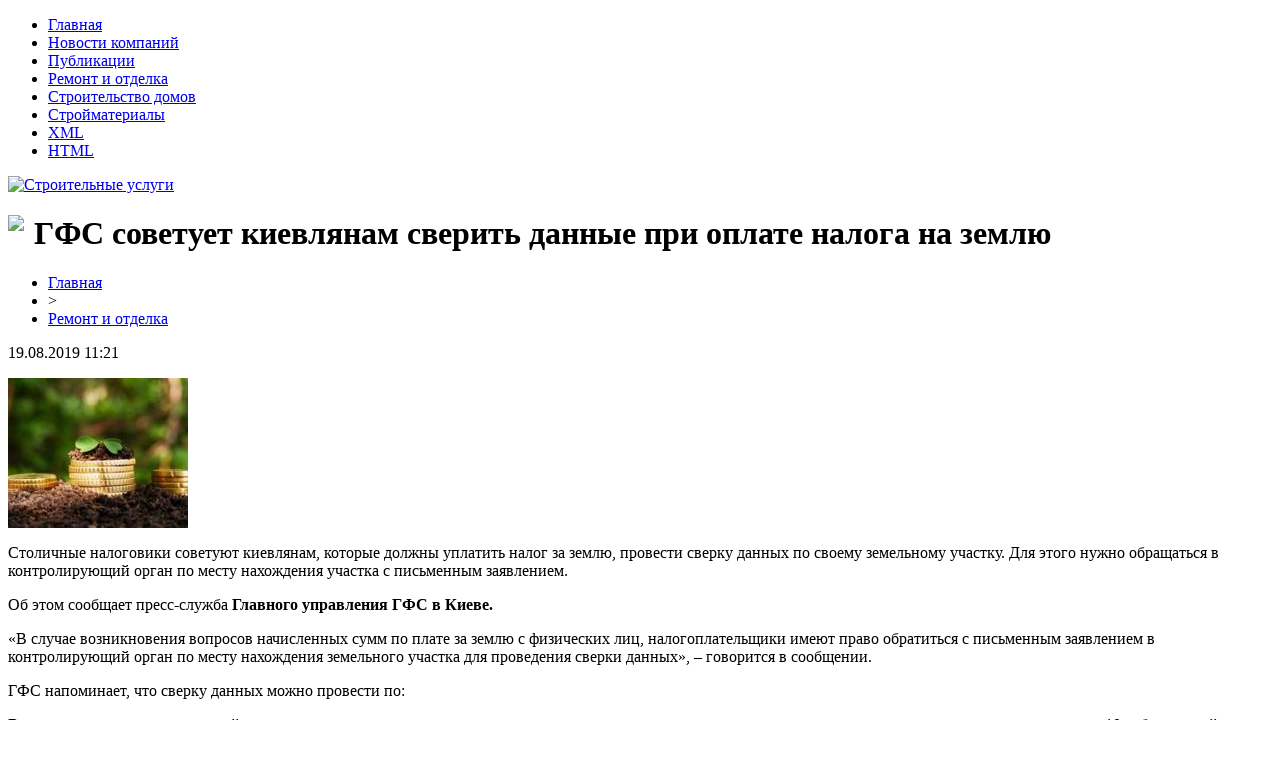

--- FILE ---
content_type: text/html; charset=UTF-8
request_url: http://yanamk.ru/gfs-sovetuet-kievlyanam-sverit-dannye-pri-oplate-naloga-na-zemlyu/
body_size: 5367
content:
<!DOCTYPE html PUBLIC "-//W3C//DTD XHTML 1.0 Transitional//EN" "http://www.w3.org/TR/xhtml1/DTD/xhtml1-transitional.dtd">
<html xmlns="http://www.w3.org/1999/xhtml">
<head>
<meta http-equiv="Content-Type" content="text/html; charset=utf-8" />

<title>ГФС советует киевлянам сверить данные при оплате налога на землю</title>
<meta name="description" content="Столичные налоговики советуют киевлянам, которые должны уплатить налог за землю, провести сверку данных по своему земельному участку. Для этого нужно обращаться в контролирующий орган по месту нахождения участка с письменным заявлением. Об этом сообщает пресс-служба Главного управления ГФС в Киеве." />

<link rel="Shortcut Icon" href="http://yanamk.ru/favicon.png" type="image/x-icon" />
<link rel="stylesheet" href="http://yanamk.ru/wp-content/themes/diz/style.css" type="text/css" />
<link href='http://fonts.googleapis.com/css?family=Cuprum:400,400italic&subset=cyrillic' rel='stylesheet' type='text/css'><meta name='robots' content='max-image-preview:large' />
<style id='classic-theme-styles-inline-css' type='text/css'>
/*! This file is auto-generated */
.wp-block-button__link{color:#fff;background-color:#32373c;border-radius:9999px;box-shadow:none;text-decoration:none;padding:calc(.667em + 2px) calc(1.333em + 2px);font-size:1.125em}.wp-block-file__button{background:#32373c;color:#fff;text-decoration:none}
</style>
<style id='global-styles-inline-css' type='text/css'>
body{--wp--preset--color--black: #000000;--wp--preset--color--cyan-bluish-gray: #abb8c3;--wp--preset--color--white: #ffffff;--wp--preset--color--pale-pink: #f78da7;--wp--preset--color--vivid-red: #cf2e2e;--wp--preset--color--luminous-vivid-orange: #ff6900;--wp--preset--color--luminous-vivid-amber: #fcb900;--wp--preset--color--light-green-cyan: #7bdcb5;--wp--preset--color--vivid-green-cyan: #00d084;--wp--preset--color--pale-cyan-blue: #8ed1fc;--wp--preset--color--vivid-cyan-blue: #0693e3;--wp--preset--color--vivid-purple: #9b51e0;--wp--preset--gradient--vivid-cyan-blue-to-vivid-purple: linear-gradient(135deg,rgba(6,147,227,1) 0%,rgb(155,81,224) 100%);--wp--preset--gradient--light-green-cyan-to-vivid-green-cyan: linear-gradient(135deg,rgb(122,220,180) 0%,rgb(0,208,130) 100%);--wp--preset--gradient--luminous-vivid-amber-to-luminous-vivid-orange: linear-gradient(135deg,rgba(252,185,0,1) 0%,rgba(255,105,0,1) 100%);--wp--preset--gradient--luminous-vivid-orange-to-vivid-red: linear-gradient(135deg,rgba(255,105,0,1) 0%,rgb(207,46,46) 100%);--wp--preset--gradient--very-light-gray-to-cyan-bluish-gray: linear-gradient(135deg,rgb(238,238,238) 0%,rgb(169,184,195) 100%);--wp--preset--gradient--cool-to-warm-spectrum: linear-gradient(135deg,rgb(74,234,220) 0%,rgb(151,120,209) 20%,rgb(207,42,186) 40%,rgb(238,44,130) 60%,rgb(251,105,98) 80%,rgb(254,248,76) 100%);--wp--preset--gradient--blush-light-purple: linear-gradient(135deg,rgb(255,206,236) 0%,rgb(152,150,240) 100%);--wp--preset--gradient--blush-bordeaux: linear-gradient(135deg,rgb(254,205,165) 0%,rgb(254,45,45) 50%,rgb(107,0,62) 100%);--wp--preset--gradient--luminous-dusk: linear-gradient(135deg,rgb(255,203,112) 0%,rgb(199,81,192) 50%,rgb(65,88,208) 100%);--wp--preset--gradient--pale-ocean: linear-gradient(135deg,rgb(255,245,203) 0%,rgb(182,227,212) 50%,rgb(51,167,181) 100%);--wp--preset--gradient--electric-grass: linear-gradient(135deg,rgb(202,248,128) 0%,rgb(113,206,126) 100%);--wp--preset--gradient--midnight: linear-gradient(135deg,rgb(2,3,129) 0%,rgb(40,116,252) 100%);--wp--preset--font-size--small: 13px;--wp--preset--font-size--medium: 20px;--wp--preset--font-size--large: 36px;--wp--preset--font-size--x-large: 42px;--wp--preset--spacing--20: 0.44rem;--wp--preset--spacing--30: 0.67rem;--wp--preset--spacing--40: 1rem;--wp--preset--spacing--50: 1.5rem;--wp--preset--spacing--60: 2.25rem;--wp--preset--spacing--70: 3.38rem;--wp--preset--spacing--80: 5.06rem;--wp--preset--shadow--natural: 6px 6px 9px rgba(0, 0, 0, 0.2);--wp--preset--shadow--deep: 12px 12px 50px rgba(0, 0, 0, 0.4);--wp--preset--shadow--sharp: 6px 6px 0px rgba(0, 0, 0, 0.2);--wp--preset--shadow--outlined: 6px 6px 0px -3px rgba(255, 255, 255, 1), 6px 6px rgba(0, 0, 0, 1);--wp--preset--shadow--crisp: 6px 6px 0px rgba(0, 0, 0, 1);}:where(.is-layout-flex){gap: 0.5em;}:where(.is-layout-grid){gap: 0.5em;}body .is-layout-flex{display: flex;}body .is-layout-flex{flex-wrap: wrap;align-items: center;}body .is-layout-flex > *{margin: 0;}body .is-layout-grid{display: grid;}body .is-layout-grid > *{margin: 0;}:where(.wp-block-columns.is-layout-flex){gap: 2em;}:where(.wp-block-columns.is-layout-grid){gap: 2em;}:where(.wp-block-post-template.is-layout-flex){gap: 1.25em;}:where(.wp-block-post-template.is-layout-grid){gap: 1.25em;}.has-black-color{color: var(--wp--preset--color--black) !important;}.has-cyan-bluish-gray-color{color: var(--wp--preset--color--cyan-bluish-gray) !important;}.has-white-color{color: var(--wp--preset--color--white) !important;}.has-pale-pink-color{color: var(--wp--preset--color--pale-pink) !important;}.has-vivid-red-color{color: var(--wp--preset--color--vivid-red) !important;}.has-luminous-vivid-orange-color{color: var(--wp--preset--color--luminous-vivid-orange) !important;}.has-luminous-vivid-amber-color{color: var(--wp--preset--color--luminous-vivid-amber) !important;}.has-light-green-cyan-color{color: var(--wp--preset--color--light-green-cyan) !important;}.has-vivid-green-cyan-color{color: var(--wp--preset--color--vivid-green-cyan) !important;}.has-pale-cyan-blue-color{color: var(--wp--preset--color--pale-cyan-blue) !important;}.has-vivid-cyan-blue-color{color: var(--wp--preset--color--vivid-cyan-blue) !important;}.has-vivid-purple-color{color: var(--wp--preset--color--vivid-purple) !important;}.has-black-background-color{background-color: var(--wp--preset--color--black) !important;}.has-cyan-bluish-gray-background-color{background-color: var(--wp--preset--color--cyan-bluish-gray) !important;}.has-white-background-color{background-color: var(--wp--preset--color--white) !important;}.has-pale-pink-background-color{background-color: var(--wp--preset--color--pale-pink) !important;}.has-vivid-red-background-color{background-color: var(--wp--preset--color--vivid-red) !important;}.has-luminous-vivid-orange-background-color{background-color: var(--wp--preset--color--luminous-vivid-orange) !important;}.has-luminous-vivid-amber-background-color{background-color: var(--wp--preset--color--luminous-vivid-amber) !important;}.has-light-green-cyan-background-color{background-color: var(--wp--preset--color--light-green-cyan) !important;}.has-vivid-green-cyan-background-color{background-color: var(--wp--preset--color--vivid-green-cyan) !important;}.has-pale-cyan-blue-background-color{background-color: var(--wp--preset--color--pale-cyan-blue) !important;}.has-vivid-cyan-blue-background-color{background-color: var(--wp--preset--color--vivid-cyan-blue) !important;}.has-vivid-purple-background-color{background-color: var(--wp--preset--color--vivid-purple) !important;}.has-black-border-color{border-color: var(--wp--preset--color--black) !important;}.has-cyan-bluish-gray-border-color{border-color: var(--wp--preset--color--cyan-bluish-gray) !important;}.has-white-border-color{border-color: var(--wp--preset--color--white) !important;}.has-pale-pink-border-color{border-color: var(--wp--preset--color--pale-pink) !important;}.has-vivid-red-border-color{border-color: var(--wp--preset--color--vivid-red) !important;}.has-luminous-vivid-orange-border-color{border-color: var(--wp--preset--color--luminous-vivid-orange) !important;}.has-luminous-vivid-amber-border-color{border-color: var(--wp--preset--color--luminous-vivid-amber) !important;}.has-light-green-cyan-border-color{border-color: var(--wp--preset--color--light-green-cyan) !important;}.has-vivid-green-cyan-border-color{border-color: var(--wp--preset--color--vivid-green-cyan) !important;}.has-pale-cyan-blue-border-color{border-color: var(--wp--preset--color--pale-cyan-blue) !important;}.has-vivid-cyan-blue-border-color{border-color: var(--wp--preset--color--vivid-cyan-blue) !important;}.has-vivid-purple-border-color{border-color: var(--wp--preset--color--vivid-purple) !important;}.has-vivid-cyan-blue-to-vivid-purple-gradient-background{background: var(--wp--preset--gradient--vivid-cyan-blue-to-vivid-purple) !important;}.has-light-green-cyan-to-vivid-green-cyan-gradient-background{background: var(--wp--preset--gradient--light-green-cyan-to-vivid-green-cyan) !important;}.has-luminous-vivid-amber-to-luminous-vivid-orange-gradient-background{background: var(--wp--preset--gradient--luminous-vivid-amber-to-luminous-vivid-orange) !important;}.has-luminous-vivid-orange-to-vivid-red-gradient-background{background: var(--wp--preset--gradient--luminous-vivid-orange-to-vivid-red) !important;}.has-very-light-gray-to-cyan-bluish-gray-gradient-background{background: var(--wp--preset--gradient--very-light-gray-to-cyan-bluish-gray) !important;}.has-cool-to-warm-spectrum-gradient-background{background: var(--wp--preset--gradient--cool-to-warm-spectrum) !important;}.has-blush-light-purple-gradient-background{background: var(--wp--preset--gradient--blush-light-purple) !important;}.has-blush-bordeaux-gradient-background{background: var(--wp--preset--gradient--blush-bordeaux) !important;}.has-luminous-dusk-gradient-background{background: var(--wp--preset--gradient--luminous-dusk) !important;}.has-pale-ocean-gradient-background{background: var(--wp--preset--gradient--pale-ocean) !important;}.has-electric-grass-gradient-background{background: var(--wp--preset--gradient--electric-grass) !important;}.has-midnight-gradient-background{background: var(--wp--preset--gradient--midnight) !important;}.has-small-font-size{font-size: var(--wp--preset--font-size--small) !important;}.has-medium-font-size{font-size: var(--wp--preset--font-size--medium) !important;}.has-large-font-size{font-size: var(--wp--preset--font-size--large) !important;}.has-x-large-font-size{font-size: var(--wp--preset--font-size--x-large) !important;}
.wp-block-navigation a:where(:not(.wp-element-button)){color: inherit;}
:where(.wp-block-post-template.is-layout-flex){gap: 1.25em;}:where(.wp-block-post-template.is-layout-grid){gap: 1.25em;}
:where(.wp-block-columns.is-layout-flex){gap: 2em;}:where(.wp-block-columns.is-layout-grid){gap: 2em;}
.wp-block-pullquote{font-size: 1.5em;line-height: 1.6;}
</style>
<script type="text/javascript" id="wp-postviews-cache-js-extra">
/* <![CDATA[ */
var viewsCacheL10n = {"admin_ajax_url":"http:\/\/yanamk.ru\/wp-admin\/admin-ajax.php","post_id":"9185"};
/* ]]> */
</script>
<script type="text/javascript" src="http://yanamk.ru/wp-content/plugins/post-views-counter-x/postviews-cache.js?ver=6.5.5" id="wp-postviews-cache-js"></script>
<link rel="canonical" href="http://yanamk.ru/gfs-sovetuet-kievlyanam-sverit-dannye-pri-oplate-naloga-na-zemlyu/" />
<link rel="alternate" type="application/json+oembed" href="http://yanamk.ru/wp-json/oembed/1.0/embed?url=http%3A%2F%2Fyanamk.ru%2Fgfs-sovetuet-kievlyanam-sverit-dannye-pri-oplate-naloga-na-zemlyu%2F" />
<link rel="alternate" type="text/xml+oembed" href="http://yanamk.ru/wp-json/oembed/1.0/embed?url=http%3A%2F%2Fyanamk.ru%2Fgfs-sovetuet-kievlyanam-sverit-dannye-pri-oplate-naloga-na-zemlyu%2F&#038;format=xml" />
</head>

<body>
<div id="container">

	<div class="header">
		<div class="topmenu">
			<ul>
				<li><a href="http://yanamk.ru/">Главная</a></li>
					<li class="cat-item cat-item-9"><a href="http://yanamk.ru/novosti-kompanij/">Новости компаний</a>
</li>
	<li class="cat-item cat-item-1"><a href="http://yanamk.ru/novosti-i-stati/">Публикации</a>
</li>
	<li class="cat-item cat-item-7"><a href="http://yanamk.ru/remont-i-otdelka/">Ремонт и отделка</a>
</li>
	<li class="cat-item cat-item-6"><a href="http://yanamk.ru/stroitelstvo-domov/">Строительство домов</a>
</li>
	<li class="cat-item cat-item-8"><a href="http://yanamk.ru/strojmaterialy/">Стройматериалы</a>
</li>
				<li><a href="http://yanamk.ru/sitemap.xml">XML</a></li>
				<li><a href="http://yanamk.ru/sitemap/">HTML</a></li>
			</ul>
		</div>
	</div>
	<div class="clear"></div>
	<div class="banner">
		<div class="logozone">
			<a href="http://yanamk.ru/"><img src="http://yanamk.ru/wp-content/themes/diz/images/logo.png" alt="Строительные услуги" /></a>
		</div>
	</div>
	<div class="clear"></div>
	
	<div class="workzone">
	<div class="workzone-left">
							<h1><img src="http://yanamk.ru/wp-content/themes/diz/images/h1.jpg" align="left" style="margin-right: 10px;" />ГФС советует киевлянам сверить данные при оплате налога на землю</h1>
			<div id="unpost">
				<div id="breadcrumb"><ul><li><a href="http://yanamk.ru">Главная</a></li><li>&gt;</li><li><a href="http://yanamk.ru/remont-i-otdelka/">Ремонт и отделка</a></li></ul></div>				<div id="datecont">19.08.2019 11:21</div>
			</div>
			
				<div id="samtext">
																					<p><img src="http://yanamk.ru/wp-content/uploads/2019/08/101330_2.jpg" alt="ГФС советует киевлянам сверить данные при оплате налога на землю" title="ГФС советует киевлянам сверить данные при оплате налога на землю" /></p>
						<p>Столичные налоговики советуют киевлянам, которые должны уплатить налог за землю, провести сверку данных по своему земельному участку. Для этого нужно обращаться в контролирующий орган по месту нахождения участка с письменным заявлением.</p>
<p>Об этом сообщает пресс-служба<strong> Главного управления ГФС в Киеве.</strong></p>
<p>«В случае возникновения вопросов начисленных сумм по плате за землю с физических лиц, налогоплательщики имеют право обратиться с письменным заявлением в контролирующий орган по месту нахождения земельного участка для проведения сверки данных», – говорится в сообщении.</p>
<p>ГФС напоминает, что сверку данных можно провести по:</p>
<p>В случае выявления расхождений между данными контролирующих органов и данными налогоплательщика, на основании оригиналов документов в течение 10 рабочих дней должен производиться перерасчет суммы налога. После этого контролирующий орган вручает плательщику новое налоговое уведомление–решение , а предварительное решение считается отмененным/отозванным.</p>
<p>Ранее сообщалось, что открыть рынок земли в Украине планируют уже в следующем году, проведя до конца 2019 года земельную реформу.</p>
<p><!--noindex--><a href="http://yanamk.ru/red.php?https://100realty.ua/news/gfs-sovetuet-kievlanam-sverit-dannye-pri-oplate-naloga-na-zemlu" rel="nofollow" target="_blank">Источник</a><!--/noindex--></p>
					
									</div>	

				<div id="readmore">
					<h3>Читайте также</h3>
					<ul>
										<li><a href="http://yanamk.ru/bolee-21-milliona-griven-kompensacii-za-elektroenergiyu-poluchili-zhiteli-stolicy/">Более 21 миллиона гривен компенсации за электроэнергию получили жители столицы</a></li>
										<li><a href="http://yanamk.ru/chinovnik-v-kieve-nezakonno-razdal-kvartiry-kotorye-prednaznachalis-dlya-voennyx/">Чиновник в Киеве незаконно раздал квартиры, которые предназначались для военных</a></li>
										<li><a href="http://yanamk.ru/nacbank-raskritikoval-mexanizm-restrukturizacii-valyutnyx-ipotek/">Нацбанк раскритиковал механизм реструктуризации валютных ипотек</a></li>
										<li><a href="http://yanamk.ru/poltory-tysyachi-pamyatnikov-v-kieve-do-six-por-ne-vneseny-v-gosreestr/">Полторы тысячи памятников в Киеве до сих пор не внесены в Госреестр</a></li>
															<li><a href="http://yanamk.ru/vakuumnaya-upakovka-dlya-pishhevyx-produktov/">Вакуумная упаковка для пищевых продуктов</a></li>
										</ul>
				</div>

						<div class="clear"></div>

	</div>
<div class="workzone-right">
<div>
		<h2><img src="http://yanamk.ru/wp-content/themes/diz/images/cat1.jpg" align="left" style="margin-right: 6px;" />Разделы сайта</h2>
		<div class="newszone">
			<ul>
				<li><a href="http://yanamk.ru/">Главная страница</a></li>
					<li class="cat-item cat-item-9"><a href="http://yanamk.ru/novosti-kompanij/">Новости компаний</a>
</li>
	<li class="cat-item cat-item-1"><a href="http://yanamk.ru/novosti-i-stati/">Публикации</a>
</li>
	<li class="cat-item cat-item-7"><a href="http://yanamk.ru/remont-i-otdelka/">Ремонт и отделка</a>
</li>
	<li class="cat-item cat-item-6"><a href="http://yanamk.ru/stroitelstvo-domov/">Строительство домов</a>
</li>
	<li class="cat-item cat-item-8"><a href="http://yanamk.ru/strojmaterialy/">Стройматериалы</a>
</li>
			</ul>
		</div>	
		<br/>
		<h2><img src="http://yanamk.ru/wp-content/themes/diz/images/cat1.jpg" align="left" style="margin-right: 6px;" />Свежие новости</h2>
			<div class="newszone" style="padding-top:10px;padding-bottom:10px;">
						<p><img src="http://yanamk.ru/wp-content/themes/diz/images/arrow.png" align="left" style="margin-right: 4px;" /><b><a href="http://yanamk.ru/bolee-21-milliona-griven-kompensacii-za-elektroenergiyu-poluchili-zhiteli-stolicy/">Более 21 миллиона гривен компенсации за электроэнергию получили жители столицы</a></b></p>
						<p><img src="http://yanamk.ru/wp-content/themes/diz/images/arrow.png" align="left" style="margin-right: 4px;" /><b><a href="http://yanamk.ru/chinovnik-v-kieve-nezakonno-razdal-kvartiry-kotorye-prednaznachalis-dlya-voennyx/">Чиновник в Киеве незаконно раздал квартиры, которые предназначались для военных</a></b></p>
						<p><img src="http://yanamk.ru/wp-content/themes/diz/images/arrow.png" align="left" style="margin-right: 4px;" /><b><a href="http://yanamk.ru/nacbank-raskritikoval-mexanizm-restrukturizacii-valyutnyx-ipotek/">Нацбанк раскритиковал механизм реструктуризации валютных ипотек</a></b></p>
						<p><img src="http://yanamk.ru/wp-content/themes/diz/images/arrow.png" align="left" style="margin-right: 4px;" /><b><a href="http://yanamk.ru/poltory-tysyachi-pamyatnikov-v-kieve-do-six-por-ne-vneseny-v-gosreestr/">Полторы тысячи памятников в Киеве до сих пор не внесены в Госреестр</a></b></p>
						<p><img src="http://yanamk.ru/wp-content/themes/diz/images/arrow.png" align="left" style="margin-right: 4px;" /><b><a href="http://yanamk.ru/v-kieve-aktivno-ochishhayut-stoki-chtoby-izbezhat-podtoplenij/">В Киеве активно очищают стоки, чтобы избежать подтоплений</a></b></p>
						</div>
			<br/>
		<h2><img src="http://yanamk.ru/wp-content/themes/diz/images/cat1.jpg" align="left" style="margin-right: 6px;" />Полезные статьи</h2>
			<div class="newszone" style="padding-top:10px;padding-bottom:10px;">
						<p><img src="http://yanamk.ru/wp-content/themes/diz/images/arrow.png" align="left" style="margin-right: 4px;" /><b><a href="http://yanamk.ru/vakuumnaya-upakovka-dlya-pishhevyx-produktov/">Вакуумная упаковка для пищевых продуктов</a></b></p>
						<p><img src="http://yanamk.ru/wp-content/themes/diz/images/arrow.png" align="left" style="margin-right: 4px;" /><b><a href="http://yanamk.ru/prodvizhenie-v-yandeks-masterstvo-i-innovacii/">Продвижение в Яндекс: мастерство и инновации</a></b></p>
						<p><img src="http://yanamk.ru/wp-content/themes/diz/images/arrow.png" align="left" style="margin-right: 4px;" /><b><a href="http://yanamk.ru/chemu-obuchayut-na-kursax-finansovyx-analitikov/">Чему обучают на курсах финансовых аналитиков?</a></b></p>
						<p><img src="http://yanamk.ru/wp-content/themes/diz/images/arrow.png" align="left" style="margin-right: 4px;" /><b><a href="http://yanamk.ru/elektroskutery-motax-idealnyj-kompanon-dlya-gorodskoj-zhizni/">Электроскутеры MOTAX: идеальный компаньон для городской жизни</a></b></p>
						<p><img src="http://yanamk.ru/wp-content/themes/diz/images/arrow.png" align="left" style="margin-right: 4px;" /><b><a href="http://yanamk.ru/mobilnye-zajmy-novye-gorizonty-finansovoj-svobody/">Мобильные займы: Новые горизонты финансовой свободы</a></b></p>
							<p><img src="http://yanamk.ru/wp-content/themes/diz/images/arrow.png" align="left" style="margin-right: 4px;" /><b><a href="http://yanamk.ru/reports.html">Отчеты по Википедии</a></b></p>
				<p><img src="http://yanamk.ru/wp-content/themes/diz/images/arrow.png" align="left" style="margin-right: 4px;" /><b><a href="http://yanamk.ru/kuda-razvivatsya-dalshe/">Куда развиваться дальше</a></b></p>
			</div>	
<br/>
<div class="clear"></div>
</div>
</div>
<div class="clear"></div>
</div>

<div class="clear"></div>
</div>
<div class="clear"></div>

<div class="footer">
<div class="footerinside">
<div class="footerlink">
	2026 &copy; "<a href="http://yanamk.ru/">Строительные услуги</a>" | Контакты: <img src="http://1by.by/mails/yanamkru.png" />
</div>
</div>
</div>

<div class="clear"></div>

<!--noindex-->
<!--/noindex-->

</body>

</html>